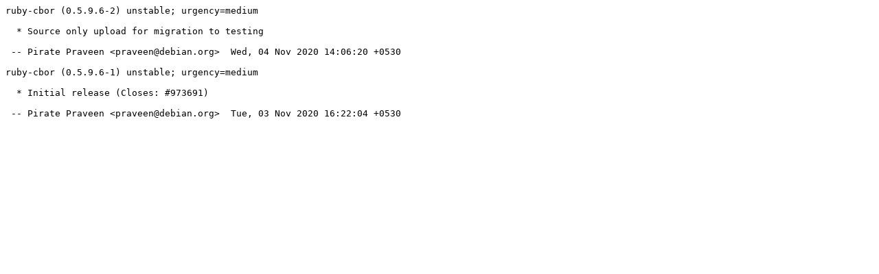

--- FILE ---
content_type: text/plain; charset=utf-8
request_url: https://metadata.ftp-master.debian.org/changelogs/main/r/ruby-cbor/ruby-cbor_0.5.9.6-2_changelog
body_size: -47
content:
ruby-cbor (0.5.9.6-2) unstable; urgency=medium

  * Source only upload for migration to testing

 -- Pirate Praveen <praveen@debian.org>  Wed, 04 Nov 2020 14:06:20 +0530

ruby-cbor (0.5.9.6-1) unstable; urgency=medium

  * Initial release (Closes: #973691)

 -- Pirate Praveen <praveen@debian.org>  Tue, 03 Nov 2020 16:22:04 +0530
